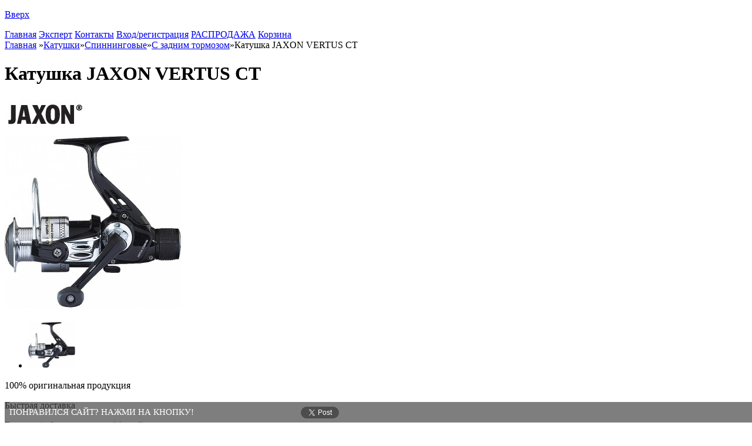

--- FILE ---
content_type: text/html; charset=utf-8
request_url: https://jaxon.com.ua/s-zadnim-tormozom/jaxon-vertus-ct-410/
body_size: 14686
content:
<!DOCTYPE html>
<html xmlns="http://www.w3.org/1999/xhtml" xml:lang="ru">
	<head>
	  		<title>Катушка JAXON VERTUS CT | Jaxon</title>
<meta name="robots" content="noyaca"/>
<meta name="robots" content="noodp"/>	  
		<meta name="description" content="Только у нас Вы сможете купить катушка JAXON VERTUS CT с доставкой." />
		<meta http-equiv="Content-Type" content="application/xhtml+xml; charset=utf-8" />
		<meta name="generator" content="PrestaShop" />
		<meta name="robots" content="index,follow" />		<link rel="icon" type="image/vnd.microsoft.icon" href="https://jaxon.com.ua/img/favicon.ico?1606336763" />
		<link rel="shortcut icon" type="image/x-icon" href="https://jaxon.com.ua/img/favicon.ico?1606336763" />
		<script type="text/javascript">
			var baseDir = 'https://jaxon.com.ua/';
			var static_token = '1addef93ba1d9f1223e9501e8a9289a5';
			var token = '6b56bc87af03129a28b8950e0ded8022';
			var priceDisplayPrecision = 0;
			var priceDisplayMethod = 0;
			var roundMode = 2;
		</script>
		<link href="/themes/jaxon/css/global.css?22" rel="stylesheet" type="text/css" media="all" />
		<link href="/themes/jaxon/css/product.css?22" rel="stylesheet" type="text/css" media="all" />
		<link href="/css/jquery.fancybox-1.3.4.css?22" rel="stylesheet" type="text/css" media="screen" />
		<link href="/themes/jaxon/css/modules/blockpaymentlogo/blockpaymentlogo.css?22" rel="stylesheet" type="text/css" media="all" />
		<link href="/themes/jaxon/css/modules/blockviewed/blockviewed.css?22" rel="stylesheet" type="text/css" media="all" />
		<link href="/themes/jaxon/css/modules/editorial/editorial.css?22" rel="stylesheet" type="text/css" media="all" />
		<link href="/themes/jaxon/css/modules/blockbestsellers/blockbestsellers.css?22" rel="stylesheet" type="text/css" media="all" />
		<link href="/themes/jaxon/css/modules/blockspecials/blockspecials.css?22" rel="stylesheet" type="text/css" media="all" />
		<link href="/themes/jaxon/css/modules/blocknewproducts/blocknewproducts.css?22" rel="stylesheet" type="text/css" media="all" />
		<link href="/css/jquery.autocomplete.css?22" rel="stylesheet" type="text/css" media="all" />
		<link href="/themes/jaxon/css/product_list.css?22" rel="stylesheet" type="text/css" media="all" />
		<link href="/themes/jaxon/css/modules/blocksearch/blocksearch.css?22" rel="stylesheet" type="text/css" media="all" />
		<link href="/modules/productlinksnc/css/productlinksnc.css?22" rel="stylesheet" type="text/css" media="all" />
		<link href="/modules/fastorder/css/fastorder.css?22" rel="stylesheet" type="text/css" media="all" />
		<link href="/themes/jaxon/css/modules/blockcategories/blockcategories.css?22" rel="stylesheet" type="text/css" media="all" />
		<link href="/themes/jaxon/css/modules/blockuserinfo/blockuserinfo.css?22" rel="stylesheet" type="text/css" media="all" />
		<link href="/themes/jaxon/css/modules/blockcart/blockcart.css?22" rel="stylesheet" type="text/css" media="all" />
		<link href="/modules/lofadvancecustom//tmpl/default/assets/style.css?22" rel="stylesheet" type="text/css" media="all" />
		<link href="/themes/jaxon/css/feedback.css?22" rel="stylesheet" type="text/css" media="all" />
			<script type="text/javascript" src="/js/jquery/jquery-1.4.4.min.js?201"></script>
		<script type="text/javascript" src="/js/jquery/jquery.easing.1.3.js?201"></script>
		<script type="text/javascript" src="/js/tools.js?201"></script>
		<script type="text/javascript" src="/js/jquery/jquery.fancybox-1.3.4.js?201"></script>
		<script type="text/javascript" src="/js/jquery/jquery.idTabs.modified.js?201"></script>
		<script type="text/javascript" src="/js/jquery/jquery.scrollTo-1.4.2-min.js?201"></script>
		<script type="text/javascript" src="/js/jquery/jquery.serialScroll-1.2.2-min.js?201"></script>
		<script type="text/javascript" src="/themes/jaxon/js/tools.js?201"></script>
		<script type="text/javascript" src="/themes/jaxon/js/product.js?201"></script>
		<script type="text/javascript" src="/js/jquery/jquery.autocomplete.js?201"></script>
		<script type="text/javascript" src="/modules/fastorder/js/fastorder.js?201"></script>
		<script type="text/javascript" src="/themes/jaxon/js/tools/treeManagement.js?201"></script>
		<script type="text/javascript" src="/modules/blockcart/ajax-cart.js?201"></script>
			<!-- MODULE PM_AdvancedTopMenu || Presta-Module.com -->
<link href="https://jaxon.com.ua/modules/pm_advancedtopmenu/css/pm_advancedtopmenu_base.css" rel="stylesheet" type="text/css" media="all" />
<link href="https://jaxon.com.ua/modules/pm_advancedtopmenu/css/pm_advancedtopmenu_global.css" rel="stylesheet" type="text/css" media="all" />
<link href="https://jaxon.com.ua/modules/pm_advancedtopmenu/css/pm_advancedtopmenu_advanced.css" rel="stylesheet" type="text/css" media="all" />
<link href="https://jaxon.com.ua/modules/pm_advancedtopmenu/css/pm_advancedtopmenu.css" rel="stylesheet" type="text/css" media="all" />
<!--[if lt IE 8]>
<script type="text/javascript" src="https://jaxon.com.ua/modules/pm_advancedtopmenu/js/pm_advancedtopmenuiefix.js"></script>
<![endif]-->
<script type="text/javascript" src="https://jaxon.com.ua/modules/pm_advancedtopmenu/js/pm_advancedtopmenu.js"></script>
<link rel="stylesheet" type="text/css" href="https://jaxon.com.ua/css/jquery.autocomplete.css" />
<script type="text/javascript" src="https://jaxon.com.ua/js/jquery/jquery.autocomplete.js"></script>
<!-- /MODULE PM_AdvancedTopMenu || Presta-Module.com --><script type="text/javascript">
var _gaq = _gaq || [];
_gaq.push(['_setAccount', 'UA-31795486-1']);
// Recommanded value by Google doc and has to before the trackPageView
_gaq.push(['_setSiteSpeedSampleRate', 5]);

_gaq.push(['_trackPageview', 'product']);

(function() {
	var ga = document.createElement('script'); ga.type = 'text/javascript'; ga.async = true;
	ga.src = ('https:' == document.location.protocol ? 'https://ssl' : 'http://www') + '.google-analytics.com/ga.js';
	var s = document.getElementsByTagName('script')[0]; s.parentNode.insertBefore(ga, s);
})(); 
</script>

	<script type="text/javascript" src="/js/jquery.floatingFixed.js"></script>



<meta property="fb:admins" content="100001476701505"/>
<script type="text/javascript">

  var _gaq = _gaq || [];
  _gaq.push(['_setAccount', 'UA-33620401-1']);
  _gaq.push(['_trackPageview']);

  (function() {
    var ga = document.createElement('script'); ga.type = 'text/javascript'; ga.async = true;
    ga.src = ('https:' == document.location.protocol ? 'https://ssl' : 'http://www') + '.google-analytics.com/ga.js';
    var s = document.getElementsByTagName('script')[0]; s.parentNode.insertBefore(ga, s);
  })();

</script>	
<script type="text/javascript">
    document.ondragstart = noselect; 
    document.onselectstart = noselect; 
    document.oncontextmenu = noselect; 
    function noselect() {return true;} 
</script>

<meta name='yandex-verification' content='6cac1cad16e55ffb' />

	</head>

	<body id="product">
	
<!-- BEGIN JIVOSITE CODE  -->
<style>
.jivo-btn{
border: solid 1px #000;
box-shadow: inset 0 1px 0 rgba(255,255,255,0.7), 0 1px 1px rgba(0,0,0,0.15);
-moz-box-shadow: inset 0 1px 0 rgba(255,255,255,0.7), 0 1px 1px rgba(0,0,0,0.15);
-webkit-box-shadow: inset 0 1px 0 rgba(255,255,255,0.7), 0 1px 1px rgba(0,0,0,0.15);
display: inline-block;
cursor: pointer;
padding: 0;
overflow: hidden;
text-overflow: ellipsis;
white-space: nowrap;
}
.jivo-btn:hover{
box-shadow: inset 0 1px 0 rgba(255,255,255,0.3), 0 1px 2px rgba(0,0,0,0.2), inset 0 0 20px 10px rgba(255,255,255,0.3);
-moz-box-shadow: inset 0 1px 0 rgba(255,255,255,0.3), 0 1px 2px rgba(0,0,0,0.2), inset 0 0 20px 10px rgba(255,255,255,0.3);
-webkit-box-shadow: inset 0 1px 0 rgba(255,255,255,0.3), 0 1px 2px rgba(0,0,0,0.2), inset 0 0 20px 10px rgba(255,255,255,0.3);
}
.jivo-btn.jivo-btn-light:hover{
box-shadow: inset 0 1px 0 rgba(255,255,255,0.3), 0 1px 2px rgba(0,0,0,0.3), inset 0 0 20px 10px rgba(255,255,255,0.1);
-moz-box-shadow: inset 0 1px 0 rgba(255,255,255,0.3), 0 1px 2px rgba(0,0,0,0.3), inset 0 0 20px 10px rgba(255,255,255,0.1);
-webkit-box-shadow: inset 0 1px 0 rgba(255,255,255,0.3), 0 1px 2px rgba(0,0,0,0.3), inset 0 0 20px 10px rgba(255,255,255,0.1);
}
.jivo-btn.jivo-btn-light{
box-shadow: inset 0 1px 0 rgba(255,255,255,0.3), 0 1px 1px rgba(0,0,0,0.3);
-moz-box-shadow: inset 0 1px 0 rgba(255,255,255,0.3), 0 1px 1px rgba(0,0,0,0.3);
-webkit-box-shadow: inset 0 1px 0 rgba(255,255,255,0.3), 0 1px 1px rgba(0,0,0,0.3);
}
.jivo-btn:active,.jivo-btn.jivo-btn-light:active{
box-shadow: 0 1px 0px rgba(255,255,255,0.4), inset 0 0 15px rgba(0,0,0,0.2);
-moz-box-shadow: 0 1px 0px rgba(255,255,255,0.4), inset 0 0 15px rgba(0,0,0,0.2);
-webkit-box-shadow: 0 1px 0px rgba(255,255,255,0.4), inset 0 0 15px rgba(0,0,0,0.2);
cursor: pointer;
}
.jivo-btn-gradient{
background-image: url(https://admin.jivosite.com/button/white_grad_light.png);
background-repeat: repeat-x;
}
.jivo-btn-light.jivo-btn-gradient{
background-image: url(https://admin.jivosite.com/button/white_grad.png);
}
.jivo-btn-icon{
width:17px;
height: 20px;
background-repeat: no-repeat;
display: inline-block;
vertical-align: middle;
margin-right: 7px;
margin-left: -5px;
}
.jivo-btn-dark{
color: #222;
}
</style>
<!--[if lte IE 7]>
<style type="text/css">
.jivo-btn, .jivo-btn-icon  {
display: inline;
}
</style>
<![endif]-->

<!--  END JIVOSITE CODE -->

		<p id="back-top" style="display: block;"> <a href="#top"><span>Вверх</span></a> </p>
	<div class="topmenu"><div>
			<a href="/">Главная</a>
			<a href="/feedback.php">Эксперт</a>
			<a href="/content/10-kontakti">Контакты</a>
			<!--<a href="/gallery.php">Фотогаллерея</a>-->
			<a href="/authentication">Вход/регистрация</a>
			<a href="/167-rasprodaja-do-30" class="rasprodaza">РАСПРОДАЖА</a>
			
			<a href="/cart">Корзина</a>
			</div>
			</div>
		
		<div id="page">
			
			<!-- Header -->
			
			<div id="columns">
            <!--<a href="https://jaxon.com.ua/167-rasprodaja-do-30"><img src="/img/BlackFr2021.jpg" style="    display: block;    padding: 0 0 0 6px;"></a>-->

			<div class="bg_center">
				<!-- Center -->
                
				<div id="center_column">
                
					

<script>var cm_style = "apple"; cm_bt = 0;</script>
<script type="text/javascript" src="/callme/js/callme.js"></script>

	<link rel="stylesheet" href="/css/jcountdown.css">
		<script src="/js/jquery.jcountdown.min.js"></script>		
<script type="text/javascript">
// <![CDATA[

// PrestaShop internal settings
var currencySign = 'грн';
var currencyRate = '1';
var currencyFormat = '2';
var currencyBlank = '1';
var taxRate = 0;
var jqZoomEnabled = false;

//JS Hook
var oosHookJsCodeFunctions = new Array();

// Parameters
var id_product = '410';
var productHasAttributes = true;
var quantitiesDisplayAllowed = false;
var quantityAvailable = 0;
var allowBuyWhenOutOfStock = false;
var availableNowValue = '';
var availableLaterValue = '';
var productPriceTaxExcluded = 0 - 0.000000;
var reduction_percent = 0;
var reduction_price = 0;
var specific_price = 0;
var specific_currency = false;
var group_reduction = '1';
var default_eco_tax = 0.000000;
var ecotaxTax_rate = 0;
var currentDate = '2026-01-30 12:25:36';
var maxQuantityToAllowDisplayOfLastQuantityMessage = 3;
var noTaxForThisProduct = true;
var displayPrice = 0;
var productReference = '';
var productAvailableForOrder = '1';
var productShowPrice = '1';
var productUnitPriceRatio = '0.000000';
var idDefaultImage = 3371;
var ipa_default = 2758;

// Customizable field
var img_ps_dir = 'https://jaxon.com.ua/img/';
var customizationFields = new Array();
		customizationFields[0] = new Array();
	customizationFields[0][0] = 'img0';
	customizationFields[0][1] = 0;

// Images
var img_prod_dir = 'https://jaxon.com.ua/img/p/';
var combinationImages = new Array();

			combinationImages[2759] = new Array();
					combinationImages[2759][0] = 3371;
					combinationImages[2758] = new Array();
					combinationImages[2758][0] = 3371;
					combinationImages[3168] = new Array();
					combinationImages[3168][0] = 3371;
			
combinationImages[0] = new Array();
			combinationImages[0][0] = 3371;
	
// Translations
var doesntExist = 'Данной модели товара нет, пожалуйста выберите другую модель';
var doesntExistNoMore = 'Этого товара нет на складе';
var doesntExistNoMoreBut = 'с указанными характеристиками, но есть с другими';
var uploading_in_progress = 'Пожалуйста подождите...';
var fieldRequired = 'Please fill in all required fields, then save the customization.';

	// Combinations
			addCombination(3168, new Array('0','0','0','0','0'), 0, 528, 0, 3371, 'KJ-CLR100', 0.00, 1);
			addCombination(2759, new Array('0','0','0','0','0'), 0, 544, 0, 3371, 'KJ-CLR200', 0.00, 1);
			addCombination(2758, new Array('0','0','0','0','0'), 0, 572, 0, 3371, 'KJ-CLR300', 0.00, 1);
		// Colors
				function scrollToAnchor(aid){
    var aTag = $("#"+ aid +"");
    $('html,body').animate({scrollTop: aTag.offset().top},'slow');
}
//]]>
</script>


<!-- Breadcrumb -->
<div class="breadcrumb" vocab="http://schema.org/" typeof="BreadcrumbList">
	<span property="itemListElement" typeof="ListItem"><a href="https://jaxon.com.ua/" title="вернуться на Главная"  property="item" typeof="WebPage"><span property="name">Главная</span></a></span>
	<span class="navigation-pipe">&raquo;</span><span property="itemListElement" typeof="ListItem"><a property="item" typeof="WebPage" href="https://jaxon.com.ua/3-katushki" title="Катушки">Катушки</a></span><span class="navigation-pipe">&raquo;</span><span property="itemListElement" typeof="ListItem"><a property="item" typeof="WebPage" href="https://jaxon.com.ua/31-spinningovyie" title="Спиннинговые">Спиннинговые</a></span><span class="navigation-pipe">&raquo;</span><span property="itemListElement" typeof="ListItem"><a property="item" typeof="WebPage" href="https://jaxon.com.ua/102-s-zadnim-tormozom" title="С задним тормозом"><span class="navigation_page" property="name">С задним тормозом</span></a></span><span class="navigation-pipe">&raquo;</span><span class="navigation_page">Катушка JAXON VERTUS CT</span>	
</div>
<!-- /Breadcrumb 			<textarea style="width:100%;height:200px;"></textarea> --><div id="primary_block" class="clearfix" itemscope itemtype="http://data-vocabulary.org/Product">
	
	<div id="header_title"><h1 itemprop="name">Катушка JAXON VERTUS CT</h1>		<img src="/img/m/83.jpg" id="manufact">
		</div>
	
	
	<meta  itemprop="description" content="Многофункциональные, современные катушки с металлической шпулей и регуляцией тормоза в нижней части корпуса. Добротный механизм, система с 5 подшипниками, с использованием опорного подшипника. Удобная быстроскладываемая рукоятка с возможностью перестановки на другую сторону катушки. Основная шпуля - алюминиевая, запасная графитовая шпуля в комплекте." />
<span  itemscope itemtype="http://data-vocabulary.org/Review-aggregate">
<meta itemprop="itemreviewed" content="Катушка JAXON VERTUS CT"/>
    <span itemprop="rating" itemscope itemtype="http://data-vocabulary.org/Rating"><meta itemprop="average" content="4"/><meta itemprop="best" content="5"/>
  </span>
  <meta itemprop="count" content="10"><meta itemprop="votes" content="30">
	</span>

	<!-- right infos-->
	<div id="pb-right-column">
		<!-- product img-->
		<div id="image-block">
					<a href="https://jaxon.com.ua/3371-thickbox/jaxon-vertus-ct.jpg"  class="thickbox shown" title="">
			<img itemprop="image" src="https://jaxon.com.ua/3371-large/jaxon-vertus-ct.jpg"
				 title="" alt=""  id="bigpic" width="300" height="300" />
			</a>
				</div>
		<!-- thumbnails -->
		<div id="views_block" class="hidden">
				<div id="thumbs_list">
			<ul id="thumbs_list_frame">
																													 										 										 															<li id="thumbnail_3371">
						<a href="https://jaxon.com.ua/3371-thickbox/jaxon-vertus-ct.jpg" rel="other-views" class="thickbox shown" >
							<img id="thumb_3371" src="https://jaxon.com.ua/3371-medium/jaxon-vertus-ct.jpg"  height="80" width="80" />
						</a>
					</li>
																	</ul>
		</div>
				</div>
						
		
		<script>if ($("#views_block ul li").length<2) $("#views_block").addClass("hidden");</script>
		<!-- usefull links-->
		<noindex><div class="textblock"><p>100% оригинальная продукция </p><p>Быстрая доставка</p><p>Возврат / обмен в течение 14 дней</p></div></noindex>
			

		
	</div>

	<!-- left infos-->
	<div id="pb-left-column">
	<!-- Out of stock hook -->
						<div class="oosp" >
			<div class="noavaibl">
			<p id="availability_status">
				<span id="availability_label">Наличие:</span>
				<span id="availability_value" class="warning_inline">
					Этого товара нет на складе				</span>
			</p>
			
			<!-- number of item in stock -->
						<p class="warning_inline" id="last_quantities" style="display: none;" >Внимание: последний на складе!</p>
			</div>

			<p id="oosHook">
				
<script type="text/javascript">

oosHookJsCodeFunctions.push('oosHookJsCodeMailAlert');

function clearText() {
	if ($('#oos_customer_email').val() == 'your@email.com')
		$('#oos_customer_email').val('');
}

function oosHookJsCodeMailAlert() {
	$.ajax({
		type: 'POST',
		url: 'https://jaxon.com.ua/modules/mailalerts/mailalerts-ajax_check.php',
		data: 'id_product=410&id_product_attribute='+$('#idCombination').val(),
		success: function (msg) {
			if (msg == '0') {
				$('#mailalert_link').show();
				$('#oos_customer_email').show();
			}
			else {
				$('#mailalert_link').hide();
				$('#oos_customer_email').hide();
			}
		}
	});
}

function  addNotification(id) {
  
	$.ajax({
		type: 'POST',
		url: 'https://jaxon.com.ua/modules/mailalerts/mailalerts-ajax_add.php',
		//data: 'id_product=410&id_product_attribute='+idcomb+'&customer_email='+$('#oos_customer_email').val()+'&name='+$('#cnameoos').val()+'&phone='+$('#cphoneoos').val()+'&txt='+encodeURI($('#ccmntoos').val()),
		data: {id_product:410,id_product_attribute:idcomb,customer_email:$("#fancybox-content").find('#oos_customer_email').val(),name:$("#fancybox-content").find('#cnameoos').val(),phone:$("#fancybox-content").find('#cphoneoos').val(),txt:$("#fancybox-content").find('#ccmntoos').val(),p:prodinfo},
		success: function (msg) {
			if (msg == '1') {
				$("#fancybox-content").find('#mailalert_link').hide();
				$("#fancybox-content").find('#oos_alert').fadeOut();
				$("#fancybox-content").find('#oos_customer_email_result').html("Запрос о наличии товара получен");
				$("#fancybox-content").find('#oos_customer_email_result').css('color', 'green').show();
			}
			else {
				$("#fancybox-content").find('#oos_customer_email_result').html(""+msg+"");
				$("#fancybox-content").find('#oos_customer_email_result').css('color', 'red').show();
			}
		}
	});
	return false;
}


$(document).ready(function() {
	$('#oos_customer_email').bind('keypress', function(e) {
		if(e.keyCode == 13)
		{
			addNotification();
			return false;
		}
	});
	$(".oos_alertlink").fancybox({  
    centerOnScroll: true,  
    onStart: function( links, index ){  
      var self = $(links[index]);  
      idcomb=$(links[index]).attr('rel');
	  prodinfo=$(self).parent().find('.desc').html();
	  $("#fancybox-wrap").addClass("ooswin");	
    },
	onClose:function(){$("#fancybox-wrap").removeClass("ooswin");}
  });
	
});


</script>

<div style="display:none;">
<div class="popform">
<div class="oosp" id="oosp">
<h6>Сообщите мне, когда товар будет доступен</h6>
<div id="oos_alert">

<span>Ваше имя</span>
<span><input class="cme_txt" type="text" maxlength="150" placeholder="Имя" id="cnameoos"></span>
<span>Телефон</span>
<span><input class="cme_txt" type="text" maxlength="150" value="+38-" id="cphoneoos"></span>

	<span>E-mail</span>
	<span><input type="text" class="cme_txt" id="oos_customer_email" name="customer_email" size="20" value="" class="mailalerts_oos_email" placeholder="Ваш e-mail" onclick="clearText();" /></span>&nbsp;&nbsp;

<span>Вопрос или комментарий</span>
<span><textarea class="cme_txt" id="ccmntoos" rows="5"></textarea></span>
<a href="#" onclick="return addNotification();" id="mailalert_link" class="cme_btn2">Отправить</a><br>
</div>
<span id="oos_customer_email_result" style="display:none;"></span>
</div>
</div>
</div>

<!-- END : MODULE MailAlerts -->

			</p>
			
			<!-- availability -->
			</div>
						
<script type="text/javascript">

oosHookJsCodeFunctions.push('oosHookJsCodeMailAlert');

function clearText() {
	if ($('#oos_customer_email').val() == 'your@email.com')
		$('#oos_customer_email').val('');
}

function oosHookJsCodeMailAlert() {
	$.ajax({
		type: 'POST',
		url: 'https://jaxon.com.ua/modules/mailalerts/mailalerts-ajax_check.php',
		data: 'id_product=410&id_product_attribute='+$('#idCombination').val(),
		success: function (msg) {
			if (msg == '0') {
				$('#mailalert_link').show();
				$('#oos_customer_email').show();
			}
			else {
				$('#mailalert_link').hide();
				$('#oos_customer_email').hide();
			}
		}
	});
}

function  addNotification(id) {
  
	$.ajax({
		type: 'POST',
		url: 'https://jaxon.com.ua/modules/mailalerts/mailalerts-ajax_add.php',
		//data: 'id_product=410&id_product_attribute='+idcomb+'&customer_email='+$('#oos_customer_email').val()+'&name='+$('#cnameoos').val()+'&phone='+$('#cphoneoos').val()+'&txt='+encodeURI($('#ccmntoos').val()),
		data: {id_product:410,id_product_attribute:idcomb,customer_email:$("#fancybox-content").find('#oos_customer_email').val(),name:$("#fancybox-content").find('#cnameoos').val(),phone:$("#fancybox-content").find('#cphoneoos').val(),txt:$("#fancybox-content").find('#ccmntoos').val(),p:prodinfo},
		success: function (msg) {
			if (msg == '1') {
				$("#fancybox-content").find('#mailalert_link').hide();
				$("#fancybox-content").find('#oos_alert').fadeOut();
				$("#fancybox-content").find('#oos_customer_email_result').html("Запрос о наличии товара получен");
				$("#fancybox-content").find('#oos_customer_email_result').css('color', 'green').show();
			}
			else {
				$("#fancybox-content").find('#oos_customer_email_result').html(""+msg+"");
				$("#fancybox-content").find('#oos_customer_email_result').css('color', 'red').show();
			}
		}
	});
	return false;
}


$(document).ready(function() {
	$('#oos_customer_email').bind('keypress', function(e) {
		if(e.keyCode == 13)
		{
			addNotification();
			return false;
		}
	});
	$(".oos_alertlink").fancybox({  
    centerOnScroll: true,  
    onStart: function( links, index ){  
      var self = $(links[index]);  
      idcomb=$(links[index]).attr('rel');
	  prodinfo=$(self).parent().find('.desc').html();
	  $("#fancybox-wrap").addClass("ooswin");	
    },
	onClose:function(){$("#fancybox-wrap").removeClass("ooswin");}
  });
	
});


</script>

<div style="display:none;">
<div class="popform">
<div class="oosp" id="oosp">
<h6>Сообщите мне, когда товар будет доступен</h6>
<div id="oos_alert">

<span>Ваше имя</span>
<span><input class="cme_txt" type="text" maxlength="150" placeholder="Имя" id="cnameoos"></span>
<span>Телефон</span>
<span><input class="cme_txt" type="text" maxlength="150" value="+38-" id="cphoneoos"></span>

	<span>E-mail</span>
	<span><input type="text" class="cme_txt" id="oos_customer_email" name="customer_email" size="20" value="" class="mailalerts_oos_email" placeholder="Ваш e-mail" onclick="clearText();" /></span>&nbsp;&nbsp;

<span>Вопрос или комментарий</span>
<span><textarea class="cme_txt" id="ccmntoos" rows="5"></textarea></span>
<a href="#" onclick="return addNotification();" id="mailalert_link" class="cme_btn2">Отправить</a><br>
</div>
<span id="oos_customer_email_result" style="display:none;"></span>
</div>
</div>
</div>

<!-- END : MODULE MailAlerts -->

		<div class="left-info">
			<div class="callmetext callme_viewform">Заказать обратный<br>звонок</div>
		</div>
		<div class="right-info">
			
				<!-- product's features -->
				<ul class="features">
				<li><span>Производитель:</span> Jaxon, Польша</li>
								</ul>
			
			
		</div>		
		<div class="clear"></div>
					
		<div id="short_description_block">
			<h2>Описание</h2>
			<p>Многофункциональные, современные <a href="http://jaxon.com.ua/3-katushki">катушки</a> с металлической шпулей и регуляцией тормоза в нижней части корпуса. Добротный механизм, система с 5 подшипниками, с использованием опорного подшипника. Удобная быстроскладываемая рукоятка с возможностью перестановки на другую сторону катушки. Основная шпуля - алюминиевая, запасная графитовая шпуля в комплекте.</p>
			
					</div>
					<!-- attributes -->
			<div id="attributes">
			<h2>Модели</h2>
						
			<div class="prod">
								<a href="https://jaxon.com.ua/3371-thickbox/jaxon-vertus-ct.jpg"  class="thickbox shown" title=""><img src="https://jaxon.com.ua/3371-home/jaxon-vertus-ct.jpg"></a>
				<div class="desc">
				<p>Артикул: KJ-CLR100</p>
								<p>Размер: <span>100</span></p>
								<p>Вес: <span>250g</span></p>
								<p>Подшипники: <span>5-OWC</span></p>
								<p>Передат.число: <span>5.2-1</span></p>
								<p>Вместимость шпули: <span>0.20-175</span></p>
								</div>
				<div class="price">
												528 грн</div>
								<span class="notavaible">Ожидается</span>
				<a href="#oosp" class="oos_alertlink" rel="3168">Сообщить о наличии</a>
								<div class="clear"></div>
			</div>
			
						
			<div class="prod">
								<a href="https://jaxon.com.ua/3371-thickbox/jaxon-vertus-ct.jpg"  class="thickbox shown" title=""><img src="https://jaxon.com.ua/3371-home/jaxon-vertus-ct.jpg"></a>
				<div class="desc">
				<p>Артикул: KJ-CLR200</p>
								<p>Подшипники: <span>5-OWC</span></p>
								<p>Размер: <span>200</span></p>
								<p>Передат.число: <span>5.2-1</span></p>
								<p>Вместимость шпули: <span>0.22-180</span></p>
								<p>Вес: <span>265g</span></p>
								</div>
				<div class="price">
												544 грн</div>
								<span class="notavaible">Ожидается</span>
				<a href="#oosp" class="oos_alertlink" rel="2759">Сообщить о наличии</a>
								<div class="clear"></div>
			</div>
			
						
			<div class="prod">
								<a href="https://jaxon.com.ua/3371-thickbox/jaxon-vertus-ct.jpg"  class="thickbox shown" title=""><img src="https://jaxon.com.ua/3371-home/jaxon-vertus-ct.jpg"></a>
				<div class="desc">
				<p>Артикул: KJ-CLR300</p>
								<p>Подшипники: <span>5-OWC</span></p>
								<p>Размер: <span>300</span></p>
								<p>Вместимость шпули: <span>0.25-240</span></p>
								<p>Вес: <span>305g</span></p>
								<p>Передат.число: <span>5.2-1</span></p>
								</div>
				<div class="price">
												572 грн</div>
								<span class="notavaible">Ожидается</span>
				<a href="#oosp" class="oos_alertlink" rel="2758">Сообщить о наличии</a>
								<div class="clear"></div>
			</div>
			
						</div>
							
	</div>
</div>


    <div id="tprev_link">&laquo; Предыдущий товар</div> <div id="tnext_link" >Следующий товар &raquo;</div>    <p id="nextprev_links"><a href="https://jaxon.com.ua/s-zadnim-tormozom/jaxon-spin-express-rd-409/" id="prev_link" title="Катушка JAXON SPIN EXPRESS RD">&laquo; Катушка JAXON SPIN EXPRESS RD</a> <a href="https://jaxon.com.ua/s-zadnim-tormozom/katushka-shimano-aspire-1500-ra-7398/" id="next_link" title="Катушка Shimano Aspire 1500 RA">Катушка Shimano Aspire 1500 RA &raquo;</a></p>
		
<!-- description and features -->
<div id="more_info_block" class="clear">
	<ul id="more_info_tabs" class="idTabs idTabsShort">
		
								
		<li><a id="more_delivery" href="#idTab14">Доставка/Оплата</a></li>
			</ul>
	<div id="more_info_sheets" class="sheets align_justify">
	

			<div id="idTab15" class="rte">
		
		
	</div>
	
			
    
	
	<div id="idTab14"> <!-- доставка -->
	<noindex>
	
<p>Отправляем посылки в день заказа (оформленные до 15:00), за исключением индивидуально оговоренных случаев. </p>
<p>Доставим:<br>
- Новой почтой<br>
- Джастином (Justin)<br>
	- Мист Экспрессом (Meest)</p>

	<p>Оплата на карту Приват-банка, карту Монобанка, или при получении посылки на отделении почты.</p>
</noindex>
	</div>
	

		
	</div>
</div>

<!-- Customizable products -->

<div id="dop_products">

<div class="clear"></div>
<div class="clear"></div>
<div class="block ">
<h5 class="title">Обратите внимание</h5>
<div class="clear"></div>
<div class="block_content">
			
	<!-- Products list -->
	<ul id="product_list" >
			<li class="ajax_block_product first_item item clearfix">
			<div class="prod_item">
			<div class="box">
			<div class="center_block">
			  				<img src="https://jaxon.com.ua/img/m/83.jpg" alt=""  />
			  	
		
			</div>																				 
			
							
							<div class="right_block">
				
				
				<a href="https://jaxon.com.ua/s-zadnim-tormozom/katushka-jaxon-piano-vm-7878/" class="product_img_link" title="Катушка Jaxon Piano VM" rel="nofollow"><img src="https://jaxon.com.ua/9123-home/katushka-jaxon-piano-vm.jpg" alt=""  width="217" /></a>
				<p class="ph3"><a href="https://jaxon.com.ua/s-zadnim-tormozom/katushka-jaxon-piano-vm-7878/" title="Катушка Jaxon Piano VM">Катушка Jaxon Piano VM</a>
								 
			<div class="availability_statut">
				<span class="availability_value_yes">
					В наличии
				</span>
			</div>
							<div style="width: 129px;float:left;text-align:left;color:#382602;font-size:16px;clear:both">
					Цена: <span class="price" style="display: inline;">506 грн</span><br />				</div>
				
							
				
															<a class="view" href="https://jaxon.com.ua/s-zadnim-tormozom/katushka-jaxon-piano-vm-7878/" rel="nofollow">Подробнее</a>
													
				
							</div>
			
			</div>
			</div>
		</li>
			<li class="ajax_block_product  alternate_item clearfix">
			<div class="prod_item">
			<div class="box">
			<div class="center_block">
			  				<img src="https://jaxon.com.ua/img/m/83.jpg" alt=""  />
			  	
		
			</div>																				 
			
				<div class="prodcond prodnew"><span class="img"></span></div>			
							<div class="right_block">
				
				
				<a href="https://jaxon.com.ua/s-zadnim-tormozom/katushka-jaxon-rondon-xl-9263/" class="product_img_link" title="Катушка Jaxon Rondon XL" rel="nofollow"><img src="https://jaxon.com.ua/15135-home/katushka-jaxon-rondon-xl.jpg" alt=""  width="217" /></a>
				<p class="ph3"><a href="https://jaxon.com.ua/s-zadnim-tormozom/katushka-jaxon-rondon-xl-9263/" title="Катушка Jaxon Rondon XL">Катушка Jaxon Rondon XL</a>
								 
			<div class="availability_statut">
				<span class="availability_value_yes">
					В наличии
				</span>
			</div>
							<div style="width: 129px;float:left;text-align:left;color:#382602;font-size:16px;clear:both">
					Цена: <span class="price" style="display: inline;">1 220 грн</span><br />				</div>
				
							
				
															<a class="view" href="https://jaxon.com.ua/s-zadnim-tormozom/katushka-jaxon-rondon-xl-9263/" rel="nofollow">Подробнее</a>
													
				
							</div>
			
			</div>
			</div>
		</li>
			<li class="ajax_block_product  item clearfix">
			<div class="prod_item">
			<div class="box">
			<div class="center_block">
			  				<img src="https://jaxon.com.ua/img/m/83.jpg" alt=""  />
			  	
		
			</div>																				 
			
				<div class="prodcond prodnew"><span class="img"></span></div>			
							<div class="right_block">
				
				
				<a href="https://jaxon.com.ua/s-zadnim-tormozom/katushka-jaxon-tramp-ts-9721/" class="product_img_link" title="Катушка Jaxon Tramp TS" rel="nofollow"><img src="https://jaxon.com.ua/16755-home/katushka-jaxon-tramp-ts.jpg" alt=""  width="217" /></a>
				<p class="ph3"><a href="https://jaxon.com.ua/s-zadnim-tormozom/katushka-jaxon-tramp-ts-9721/" title="Катушка Jaxon Tramp TS">Катушка Jaxon Tramp TS</a>
								 
			<div class="availability_statut">
				<span class="availability_value_yes">
					В наличии
				</span>
			</div>
							<div style="width: 129px;float:left;text-align:left;color:#382602;font-size:16px;clear:both">
					Цена: <span class="price" style="display: inline;">411 грн</span><br />				</div>
				
							
				
															<a class="view" href="https://jaxon.com.ua/s-zadnim-tormozom/katushka-jaxon-tramp-ts-9721/" rel="nofollow">Подробнее</a>
													
				
							</div>
			
			</div>
			</div>
		</li>
			<li class="ajax_block_product last_item alternate_item clearfix">
			<div class="prod_item">
			<div class="box">
			<div class="center_block">
			  				<img src="https://jaxon.com.ua/img/m/83.jpg" alt=""  />
			  	
		
			</div>																				 
			
							
							<div class="right_block">
				
				
				<a href="https://jaxon.com.ua/s-zadnim-tormozom/katushka-jaxon-rondon-xt-9264/" class="product_img_link" title="Катушка Jaxon Rondon XT" rel="nofollow"><img src="https://jaxon.com.ua/14506-home/katushka-jaxon-rondon-xt.jpg" alt=""  width="217" /></a>
				<p class="ph3"><a href="https://jaxon.com.ua/s-zadnim-tormozom/katushka-jaxon-rondon-xt-9264/" title="Катушка Jaxon Rondon XT">Катушка Jaxon Rondon XT</a>
								 
			<div class="availability_statut">
				<span class="availability_value_yes">
					В наличии
				</span>
			</div>
							<div style="width: 129px;float:left;text-align:left;color:#382602;font-size:16px;clear:both">
					Цена: <span class="price" style="display: inline;">822 грн</span><br />				</div>
				
							
				
															<a class="view" href="https://jaxon.com.ua/s-zadnim-tormozom/katushka-jaxon-rondon-xt-9264/" rel="nofollow">Подробнее</a>
													
				
							</div>
			
			</div>
			</div>
		</li>
		</ul>
	<!-- /Products list -->
			
			
</div>			
</div>			
</div>
	

<script>
$(".various").fancybox({
		'transitionIn'	: 'none',
		'transitionOut'	: 'none'
	});
$("#infob").fancybox();	
</script>

						
				</div>
			<!-- Right -->
				
			<div class="counters"></div>

</div>			
			</div>

<!-- Footer -->
			<div id="header">
				<a id="header_logo" href="https://jaxon.com.ua/" ></a>
				<div class="fish"></div>
				<div id="header_right">
					<!-- MODULE Block contacts -->
<div id="blockcontacts" >
	<a href="tel:+38 098 198-49-40"><span class="phone">+38 098 198-49-40</span></a>
	<a href="tel:+38 099 261-30-08"><span class="phone">+38 099 261-30-08</span></a>
	<span class="rabota">ПН-ПТ, 9.00 - 18.00</span>
	<span class="mail">e-mail:<a href="mailto:jaxon.fishing@gmail.com">jaxon.fishing@gmail.com</a></span>
</div>
<!-- /MODULE contacts-->


<!-- Block search module -->
<div id="search_block_left" class="search">
	<form method="get" action="https://jaxon.com.ua/search" id="searchbox">
		<p class="block_content">
			<input type="hidden" name="orderby" value="quantity" />
			<input type="hidden" name="orderway" value="asc" />
			<input class="search_query" type="text" id="search_query_block" name="search_query" value="" placeholder="Поиск" />
			
		</p>
	</form>
</div>

	<script type="text/javascript">
	// <![CDATA[
	
		$('document').ready( function() {
			$("#search_query_block")
				.autocomplete(
					'https://jaxon.com.ua/search', {
						minChars: 3,
						max: 10,
						width: 500,
						selectFirst: false,
						scroll: false,
						dataType: "json",
						formatItem: function(data, i, max, value, term) {
							return value;
						},
						parse: function(data) {
							var mytab = new Array();
							for (var i = 0; i < data.length; i++)
								mytab[mytab.length] = { data: data[i], value: data[i].cname + ' > ' + data[i].pname };
							return mytab;
						},
						extraParams: {
							ajaxSearch: 1,
							id_lang: 6
						}
					}
				)
				.result(function(event, data, formatted) {
					$('#search_query_block').val(data.pname);
					document.location.href = data.product_link;
				})
		});
	
	// ]]>
	</script>
<!-- /Block search module -->
<!-- MODULE PM_AdvancedTopMenu || Presta-Module.com -->
</div>
<div class="clear"></div>
<div id="adtm_menu">
<div id="adtm_menu_inner">
<ul id="menu">
<li class="li-niveau1 advtm_menu_9  sub first"><a href="https://jaxon.com.ua/2-udilischa"  class=" a-niveau1"><span class="advtm_menu_span advtm_menu_span_9">Удилища, катушки</span><!--[if gte IE 7]><!--></a><!--<![endif]-->
<!--[if lte IE 6]><table><tr><td><![endif]-->
	<div class="adtm_sub">
		
				<table class="columnWrapTable"><tr>
									<td class="adtm_column_wrap_td advtm_column_wrap_td_19">
				<div class="adtm_column_wrap advtm_column_wrap_19">
								<div class="adtm_column_wrap_sizer">&nbsp;</div>
				<div class="colbg">
																											<div class="adtm_column adtm_column_68">
						<div class="menuh5"><a href="https://jaxon.com.ua/15-bolonskie"  class="">Болонские</a></div>																		</div>
											
																											<div class="adtm_column adtm_column_70">
						<div class="menuh5"><a href="https://jaxon.com.ua/17-matchevyie"  class="">Матчевые</a></div>																		</div>
											
																											<div class="adtm_column adtm_column_71">
						<div class="menuh5"><a href="https://jaxon.com.ua/18-mahovyie"  class="">Маховые</a></div>																		</div>
											
																											<div class="adtm_column adtm_column_72">
						<div class="menuh5"><a href="https://jaxon.com.ua/19-morskie"  class="">Морские</a></div>																		</div>
											
																											<div class="adtm_column adtm_column_75">
						<div class="menuh5"><a href="https://jaxon.com.ua/22-nahlyistovyie"  class="">Нахлыстовые</a></div>																		</div>
											
																											<div class="adtm_column adtm_column_76">
						<div class="menuh5"><a href="https://jaxon.com.ua/23-fidernyie"  class="">Фидерные</a></div>																		</div>
											
																											<div class="adtm_column adtm_column_77">
						<div class="menuh5"><a href="https://jaxon.com.ua/24-pikernyie"  class="">Пикерные</a></div>																		</div>
											
																											<div class="adtm_column adtm_column_137">
						<div class="menuh5"><a href="https://jaxon.com.ua/161-somovye"  class="">Сомовые</a></div>																		</div>
											
												</div>
				</div>
				</td>
												<td class="adtm_column_wrap_td advtm_column_wrap_td_20">
				<div class="adtm_column_wrap advtm_column_wrap_20">
								<div class="adtm_column_wrap_sizer">&nbsp;</div>
				<div class="colbg">
																											<div class="adtm_column adtm_column_69">
						<div class="menuh5"><a href="https://jaxon.com.ua/16-karpovyie"  class="">Карповые </a></div>																			<ul class="adtm_elements adtm_elements_69">
																								<li><a href="https://jaxon.com.ua/92-2h-sektsionnyie"  class="">2х секционные</a></li>
																																<li><a href="https://jaxon.com.ua/93-3h-sektsionnyie"  class="">3х секционные</a></li>
																																<li><a href="https://jaxon.com.ua/94-teleskopicheskie"  class="">Телескопические</a></li>
																						</ul>
												</div>
											
												</div>
				</div>
				</td>
												<td class="adtm_column_wrap_td advtm_column_wrap_td_21">
				<div class="adtm_column_wrap advtm_column_wrap_21">
								<div class="adtm_column_wrap_sizer">&nbsp;</div>
				<div class="colbg">
																											<div class="adtm_column adtm_column_73">
						<div class="menuh5"><a href="https://jaxon.com.ua/20-spinningi"  class="">Спиннинги</a></div>																			<ul class="adtm_elements adtm_elements_73">
																								<li><a href="https://jaxon.com.ua/95-trollingovyie"  class="">Троллинговые</a></li>
																																<li><a href="https://jaxon.com.ua/96-s-vkleyannyimi-vershinkami"  class="">С вклеенными вершинками</a></li>
																																<li><a href="https://jaxon.com.ua/97-teleskopicheskie"  class="">Телескопические</a></li>
																																<li><a href="https://jaxon.com.ua/98-spinningi"  class="">Спиннинги</a></li>
																						</ul>
												</div>
											
												</div>
				</div>
				</td>
												<td class="adtm_column_wrap_td advtm_column_wrap_td_46">
				<div class="adtm_column_wrap advtm_column_wrap_46">
								<div class="adtm_column_wrap_sizer">&nbsp;</div>
				<div class="colbg">
																											<div class="adtm_column adtm_column_134">
						<div class="menuh5"><a href="https://jaxon.com.ua/3-katushki"  class="">Катушки</a></div>																			<ul class="adtm_elements adtm_elements_134">
																								<li><a href="https://jaxon.com.ua/25-karpovyie-"  class="">Карповые </a></li>
																																<li><a href="https://jaxon.com.ua/26-multiplikatornyie"  class="">Мультипликаторные</a></li>
																																<li><a href="https://jaxon.com.ua/27-nahlyistovyie"  class="">Нахлыстовые</a></li>
																																<li><a href="https://jaxon.com.ua/28-matchevyie"  class="">Матчевые</a></li>
																																<li><a href="https://jaxon.com.ua/29-serfovyie"  class="">Серфовые</a></li>
																																<li><a href="https://jaxon.com.ua/30-bolonskie"  class="">Болонские</a></li>
																																<li><a href="https://jaxon.com.ua/31-spinningovyie"  class="">Спиннинговые</a></li>
																						</ul>
												</div>
											
												</div>
				</div>
				</td>
							</tr></table>
			</div>
<!--[if lte IE 6]></td></tr></table></a><![endif]-->
</li>
<li class="li-niveau1 advtm_menu_17  sub "><a href="https://jaxon.com.ua/13-aksessuaryi"  class=" a-niveau1"><span class="advtm_menu_span advtm_menu_span_17">Аксессуары</span><!--[if gte IE 7]><!--></a><!--<![endif]-->
<!--[if lte IE 6]><table><tr><td><![endif]-->
	<div class="adtm_sub">
		
				<table class="columnWrapTable"><tr>
									<td class="adtm_column_wrap_td advtm_column_wrap_td_43">
				<div class="adtm_column_wrap advtm_column_wrap_43">
								<div class="adtm_column_wrap_sizer">&nbsp;</div>
				<div class="colbg">
																											<div class="adtm_column adtm_column_119">
						<div class="menuh5"><a href="https://jaxon.com.ua/77-vesyi"  class="">Весы</a></div>																		</div>
											
																											<div class="adtm_column adtm_column_121">
						<div class="menuh5"><a href="https://jaxon.com.ua/79-instrumentyi"  class="">Инструменты</a></div>																		</div>
											
																											<div class="adtm_column adtm_column_122">
						<div class="menuh5"><a href="https://jaxon.com.ua/80-noji-"  class="">Ножи </a></div>																		</div>
											
																											<div class="adtm_column adtm_column_123">
						<div class="menuh5"><a href="https://jaxon.com.ua/81-fonari"  class="">Фонари</a></div>																		</div>
											
																											<div class="adtm_column adtm_column_124">
						<div class="menuh5"><a href="https://jaxon.com.ua/82-neobhodimyie-melochi"  class="">Необходимые мелочи</a></div>																		</div>
											
																											<div class="adtm_column adtm_column_125">
						<div class="menuh5"><a href="https://jaxon.com.ua/83-podsaki-"  class="">Подсаки </a></div>																		</div>
											
																											<div class="adtm_column adtm_column_126">
						<div class="menuh5"><a href="https://jaxon.com.ua/84-sadki"  class="">Садки</a></div>																		</div>
											
																											<div class="adtm_column adtm_column_127">
						<div class="menuh5"><a href="https://jaxon.com.ua/85-eholotyi"  class="">Эхолоты</a></div>																		</div>
											
												</div>
				</div>
				</td>
												<td class="adtm_column_wrap_td advtm_column_wrap_td_44">
				<div class="adtm_column_wrap advtm_column_wrap_44">
								<div class="adtm_column_wrap_sizer">&nbsp;</div>
				<div class="colbg">
																											<div class="adtm_column adtm_column_120">
						<div class="menuh5"><a href="https://jaxon.com.ua/78-stoyki"  class="">Стойки</a></div>																			<ul class="adtm_elements adtm_elements_120">
																								<li><a href="https://jaxon.com.ua/148-stoyki"  class="">Стойки</a></li>
																																<li><a href="https://jaxon.com.ua/149-nasadki-i-derjateli"  class="">Насадки и держатели</a></li>
																						</ul>
												</div>
											
												</div>
				</div>
				</td>
												<td class="adtm_column_wrap_td advtm_column_wrap_td_48">
				<div class="adtm_column_wrap advtm_column_wrap_48">
								<div class="adtm_column_wrap_sizer">&nbsp;</div>
				<div class="colbg">
																											<div class="adtm_column adtm_column_136">
						<div class="menuh5"><a href="https://jaxon.com.ua/10-yaschiki-i-tubusyi"  class="">Ящики и тубусы</a></div>																			<ul class="adtm_elements adtm_elements_136">
																								<li><a href="https://jaxon.com.ua/63-yaschiki"  class="">Ящики</a></li>
																																<li><a href="https://jaxon.com.ua/64-korobki"  class="">Коробки</a></li>
																																<li><a href="https://jaxon.com.ua/65-tubusyi"  class="">Тубусы</a></li>
																																<li><a href="https://jaxon.com.ua/66-kannyi"  class="">Канны</a></li>
																						</ul>
												</div>
											
												</div>
				</div>
				</td>
							</tr></table>
			</div>
<!--[if lte IE 6]></td></tr></table></a><![endif]-->
</li>
<li class="li-niveau1 advtm_menu_16  sub "><a href="https://jaxon.com.ua/12-primanki"  class=" a-niveau1"><span class="advtm_menu_span advtm_menu_span_16">Приманки</span><!--[if gte IE 7]><!--></a><!--<![endif]-->
<!--[if lte IE 6]><table><tr><td><![endif]-->
	<div class="adtm_sub">
		
				<table class="columnWrapTable"><tr>
									<td class="adtm_column_wrap_td advtm_column_wrap_td_40">
				<div class="adtm_column_wrap advtm_column_wrap_40">
								<div class="adtm_column_wrap_sizer">&nbsp;</div>
				<div class="colbg">
																											<div class="adtm_column adtm_column_116">
						<div class="menuh5"><a href="https://jaxon.com.ua/74-vobleryi"  class="">Воблеры</a></div>																		</div>
											
												</div>
				</div>
				</td>
												<td class="adtm_column_wrap_td advtm_column_wrap_td_41">
				<div class="adtm_column_wrap advtm_column_wrap_41">
								<div class="adtm_column_wrap_sizer">&nbsp;</div>
				<div class="colbg">
																											<div class="adtm_column adtm_column_117">
						<div class="menuh5"><a href="https://jaxon.com.ua/75-blesnyi"  class="">Блесны</a></div>																			<ul class="adtm_elements adtm_elements_117">
																								<li><a href="https://jaxon.com.ua/143-vraschayuschiesya"  class="">Вращающиеся</a></li>
																																<li><a href="https://jaxon.com.ua/144-koleblyuschiesya"  class="">Колеблющиеся</a></li>
																																<li><a href="https://jaxon.com.ua/145-spinerbeytyi"  class="">Спинербейты</a></li>
																						</ul>
												</div>
											
												</div>
				</div>
				</td>
												<td class="adtm_column_wrap_td advtm_column_wrap_td_42">
				<div class="adtm_column_wrap advtm_column_wrap_42">
								<div class="adtm_column_wrap_sizer">&nbsp;</div>
				<div class="colbg">
																											<div class="adtm_column adtm_column_118">
						<div class="menuh5"><a href="https://jaxon.com.ua/76-myagkie-primanki"  class="">Мягкие приманки</a></div>																			<ul class="adtm_elements adtm_elements_118">
																								<li><a href="https://jaxon.com.ua/146-silikonovyie"  class="">Силиконовые</a></li>
																																<li><a href="https://jaxon.com.ua/147-syedobnyie"  class="">Съедобные</a></li>
																						</ul>
												</div>
											
												</div>
				</div>
				</td>
							</tr></table>
			</div>
<!--[if lte IE 6]></td></tr></table></a><![endif]-->
</li>
<li class="li-niveau1 advtm_menu_15  sub "><a href="https://jaxon.com.ua/11-ekiperovka"  class=" a-niveau1"><span class="advtm_menu_span advtm_menu_span_15">Экипировка</span><!--[if gte IE 7]><!--></a><!--<![endif]-->
<!--[if lte IE 6]><table><tr><td><![endif]-->
	<div class="adtm_sub">
		
				<table class="columnWrapTable"><tr>
									<td class="adtm_column_wrap_td advtm_column_wrap_td_38">
				<div class="adtm_column_wrap advtm_column_wrap_38">
								<div class="adtm_column_wrap_sizer">&nbsp;</div>
				<div class="colbg">
																											<div class="adtm_column adtm_column_109">
						<div class="menuh5"><a href="https://jaxon.com.ua/67-golovnyie-uboryi"  class="">Головные уборы</a></div>																		</div>
											
																											<div class="adtm_column adtm_column_111">
						<div class="menuh5"><a href="https://jaxon.com.ua/69-obuv"  class="">Обувь</a></div>																		</div>
											
																											<div class="adtm_column adtm_column_112">
						<div class="menuh5"><a href="https://jaxon.com.ua/70-perchatki"  class="">Перчатки</a></div>																		</div>
											
																											<div class="adtm_column adtm_column_114">
						<div class="menuh5"><a href="https://jaxon.com.ua/72-ochki"  class="">Очки</a></div>																		</div>
											
																											<div class="adtm_column adtm_column_115">
						<div class="menuh5"><a href="https://jaxon.com.ua/73-zabrodnyie-kombinezonyi"  class="">Забродные комбинезоны</a></div>																		</div>
											
												</div>
				</div>
				</td>
												<td class="adtm_column_wrap_td advtm_column_wrap_td_39">
				<div class="adtm_column_wrap advtm_column_wrap_39">
								<div class="adtm_column_wrap_sizer">&nbsp;</div>
				<div class="colbg">
																											<div class="adtm_column adtm_column_110">
						<div class="menuh5"><a href="https://jaxon.com.ua/68-odejda-"  class="">Одежда </a></div>																			<ul class="adtm_elements adtm_elements_110">
																								<li><a href="https://jaxon.com.ua/138-plaschi-ot-dojdya"  class="">Плащи от дождя</a></li>
																																<li><a href="https://jaxon.com.ua/139-teplyie-kostyumyi"  class="">Теплые костюмы</a></li>
																																<li><a href="https://jaxon.com.ua/140-razgruzochnyie-jiletyi"  class="">Разгрузочные жилеты</a></li>
																																<li><a href="https://jaxon.com.ua/141-termobele"  class="">Термобелье</a></li>
																																<li><a href="https://jaxon.com.ua/142-legkaya-odejda"  class="">Легкая одежда</a></li>
																						</ul>
												</div>
											
												</div>
				</div>
				</td>
							</tr></table>
			</div>
<!--[if lte IE 6]></td></tr></table></a><![endif]-->
</li>
<li class="li-niveau1 advtm_menu_14  sub "><a href="https://jaxon.com.ua/9-sumki-i-chehlyi"  class=" a-niveau1"><span class="advtm_menu_span advtm_menu_span_14">Сумки и чехлы</span><!--[if gte IE 7]><!--></a><!--<![endif]-->
<!--[if lte IE 6]><table><tr><td><![endif]-->
	<div class="adtm_sub">
		
				<table class="columnWrapTable"><tr>
									<td class="adtm_column_wrap_td advtm_column_wrap_td_37">
				<div class="adtm_column_wrap advtm_column_wrap_37">
								<div class="adtm_column_wrap_sizer">&nbsp;</div>
				<div class="colbg">
																											<div class="adtm_column adtm_column_105">
						<div class="menuh5"><a href="https://jaxon.com.ua/59-ryukzaki"  class="">Рюкзаки</a></div>																		</div>
											
																											<div class="adtm_column adtm_column_106">
						<div class="menuh5"><a href="https://jaxon.com.ua/60-sumki"  class="">Сумки</a></div>																		</div>
											
																											<div class="adtm_column adtm_column_107">
						<div class="menuh5"><a href="https://jaxon.com.ua/61-chehlyi"  class="">Чехлы</a></div>																		</div>
											
																											<div class="adtm_column adtm_column_108">
						<div class="menuh5"><a href="https://jaxon.com.ua/62-myagkie-vedra"  class="">Мягкие ведра</a></div>																		</div>
											
												</div>
				</div>
				</td>
							</tr></table>
			</div>
<!--[if lte IE 6]></td></tr></table></a><![endif]-->
</li>
<li class="li-niveau1 advtm_menu_13  sub "><a href="https://jaxon.com.ua/8-pitanie"  class=" a-niveau1"><span class="advtm_menu_span advtm_menu_span_13">Питание</span><!--[if gte IE 7]><!--></a><!--<![endif]-->
<!--[if lte IE 6]><table><tr><td><![endif]-->
	<div class="adtm_sub">
		
				<table class="columnWrapTable"><tr>
									<td class="adtm_column_wrap_td advtm_column_wrap_td_33">
				<div class="adtm_column_wrap advtm_column_wrap_33">
								<div class="adtm_column_wrap_sizer">&nbsp;</div>
				<div class="colbg">
																											<div class="adtm_column adtm_column_100">
						<div class="menuh5"><span class="notlink"></span></div>																			<ul class="adtm_elements adtm_elements_100">
																								<li><a href="https://jaxon.com.ua/131-aktivatoryi"  class="">Активаторы</a></li>
																																<li><a href="https://jaxon.com.ua/132-busteryi"  class="">Бустеры</a></li>
																																<li><a href="https://jaxon.com.ua/133-dipyi"  class="">Дипы</a></li>
																						</ul>
												</div>
											
												</div>
				</div>
				</td>
												<td class="adtm_column_wrap_td advtm_column_wrap_td_34">
				<div class="adtm_column_wrap advtm_column_wrap_34">
								<div class="adtm_column_wrap_sizer">&nbsp;</div>
				<div class="colbg">
																											<div class="adtm_column adtm_column_101">
						<div class="menuh5"><span class="notlink"></span></div>																			<ul class="adtm_elements adtm_elements_101">
																								<li><a href="https://jaxon.com.ua/134-boylyi"  class="">Бойлы</a></li>
																																<li><a href="https://jaxon.com.ua/135-pellets"  class="">Пеллетс</a></li>
																																<li><a href="https://jaxon.com.ua/81_tandem-baits-polsha"  class="">Tandem Baits</a></li>
																						</ul>
												</div>
											
												</div>
				</div>
				</td>
												<td class="adtm_column_wrap_td advtm_column_wrap_td_35">
				<div class="adtm_column_wrap advtm_column_wrap_35">
								<div class="adtm_column_wrap_sizer">&nbsp;</div>
				<div class="colbg">
																											<div class="adtm_column adtm_column_102">
						<div class="menuh5"><a href="https://jaxon.com.ua/56-prikormki"  class="">Прикормки</a></div>																		</div>
											
																											<div class="adtm_column adtm_column_104">
						<div class="menuh5"><a href="https://jaxon.com.ua/58-nasadki"  class="">Насадки</a></div>																		</div>
											
												</div>
				</div>
				</td>
												<td class="adtm_column_wrap_td advtm_column_wrap_td_36">
				<div class="adtm_column_wrap advtm_column_wrap_36">
								<div class="adtm_column_wrap_sizer">&nbsp;</div>
				<div class="colbg">
																											<div class="adtm_column adtm_column_103">
						<div class="menuh5"><span class="notlink"></span></div>																			<ul class="adtm_elements adtm_elements_103">
																								<li><a href="https://jaxon.com.ua/136-smesi"  class="">Базовые смеси</a></li>
																																<li><a href="https://jaxon.com.ua/137-komponentyi"  class="">Компоненты</a></li>
																						</ul>
												</div>
											
												</div>
				</div>
				</td>
							</tr></table>
			</div>
<!--[if lte IE 6]></td></tr></table></a><![endif]-->
</li>
<li class="li-niveau1 advtm_menu_12  sub "><a href="https://jaxon.com.ua/7-karpovaya-lovlya"  class=" a-niveau1"><span class="advtm_menu_span advtm_menu_span_12">Карповая ловля</span><!--[if gte IE 7]><!--></a><!--<![endif]-->
<!--[if lte IE 6]><table><tr><td><![endif]-->
	<div class="adtm_sub">
		
				<table class="columnWrapTable"><tr>
									<td class="adtm_column_wrap_td advtm_column_wrap_td_29">
				<div class="adtm_column_wrap advtm_column_wrap_29">
								<div class="adtm_column_wrap_sizer">&nbsp;</div>
				<div class="colbg">
																											<div class="adtm_column adtm_column_92">
						<div class="menuh5"><a href="https://jaxon.com.ua/46-signalizatoryi"  class="">Сигнализаторы</a></div>																			<ul class="adtm_elements adtm_elements_92">
																								<li><a href="https://jaxon.com.ua/118-elektronnyie-signalizatoryi"  class="">Электронные сигнализаторы</a></li>
																																<li><a href="https://jaxon.com.ua/119-svingeryi"  class="">Свингеры</a></li>
																																<li><a href="https://jaxon.com.ua/120-naboryi-signalizatorov"  class="">Наборы сигнализаторов</a></li>
																						</ul>
												</div>
											
												</div>
				</div>
				</td>
												<td class="adtm_column_wrap_td advtm_column_wrap_td_30">
				<div class="adtm_column_wrap advtm_column_wrap_30">
								<div class="adtm_column_wrap_sizer">&nbsp;</div>
				<div class="colbg">
																											<div class="adtm_column adtm_column_93">
						<div class="menuh5"><a href="https://jaxon.com.ua/47-aksessuaryi"  class="">Аксессуары</a></div>																			<ul class="adtm_elements adtm_elements_93">
																								<li><a href="https://jaxon.com.ua/121-dlya-proizvodstva-boylov"  class="">Для производства бойлов</a></li>
																																<li><a href="https://jaxon.com.ua/123-kobryi-raketyi"  class="">Кобры, ракеты</a></li>
																																<li><a href="https://jaxon.com.ua/124-instrumentyi"  class="">Инструменты</a></li>
																																<li><a href="https://jaxon.com.ua/125-furnitura"  class="">Фурнитура</a></li>
																						</ul>
												</div>
											
												</div>
				</div>
				</td>
												<td class="adtm_column_wrap_td advtm_column_wrap_td_31">
				<div class="adtm_column_wrap advtm_column_wrap_31">
								<div class="adtm_column_wrap_sizer">&nbsp;</div>
				<div class="colbg">
																											<div class="adtm_column adtm_column_94">
						<div class="menuh5"><a href="https://jaxon.com.ua/48-povodkovyie-materialyi"  class="">Поводковые материалы</a></div>																		</div>
											
																											<div class="adtm_column adtm_column_95">
						<div class="menuh5"><a href="https://jaxon.com.ua/49-pva-materialyi"  class="">ПВА материалы</a></div>																		</div>
											
																											<div class="adtm_column adtm_column_96">
						<div class="menuh5"><a href="https://jaxon.com.ua/50-rod-podyi"  class="">Род-поды</a></div>																		</div>
											
																											<div class="adtm_column adtm_column_97">
						<div class="menuh5"><a href="https://jaxon.com.ua/51-gruzila"  class="">Грузила</a></div>																		</div>
											
																											<div class="adtm_column adtm_column_98">
						<div class="menuh5"><a href="https://jaxon.com.ua/52-kryuchki"  class="">Крючки</a></div>																		</div>
											
												</div>
				</div>
				</td>
												<td class="adtm_column_wrap_td advtm_column_wrap_td_32">
				<div class="adtm_column_wrap advtm_column_wrap_32">
								<div class="adtm_column_wrap_sizer">&nbsp;</div>
				<div class="colbg">
																											<div class="adtm_column adtm_column_99">
						<div class="menuh5"><a href="https://jaxon.com.ua/53-mebel"  class="">Мебель</a></div>																			<ul class="adtm_elements adtm_elements_99">
																								<li><a href="https://jaxon.com.ua/126-kresla"  class="">Кресла</a></li>
																																<li><a href="https://jaxon.com.ua/127-raskladushki"  class="">Раскладушки</a></li>
																																<li><a href="https://jaxon.com.ua/128-palatki"  class="">Палатки</a></li>
																																<li><a href="https://jaxon.com.ua/129-montajnyie-stoliki"  class="">Монтажные столики</a></li>
																																<li><a href="https://jaxon.com.ua/130-zontyi"  class="">Зонты</a></li>
																						</ul>
												</div>
											
												</div>
				</div>
				</td>
							</tr></table>
			</div>
<!--[if lte IE 6]></td></tr></table></a><![endif]-->
</li>
<li class="li-niveau1 advtm_menu_11  sub "><a href="https://jaxon.com.ua/6-zimnyaya-lovlya"  class=" a-niveau1"><span class="advtm_menu_span advtm_menu_span_11">Зимняя ловля</span><!--[if gte IE 7]><!--></a><!--<![endif]-->
<!--[if lte IE 6]><table><tr><td><![endif]-->
	<div class="adtm_sub">
		
				<table class="columnWrapTable"><tr>
									<td class="adtm_column_wrap_td advtm_column_wrap_td_25">
				<div class="adtm_column_wrap advtm_column_wrap_25">
								<div class="adtm_column_wrap_sizer">&nbsp;</div>
				<div class="colbg">
																											<div class="adtm_column adtm_column_84">
						<div class="menuh5"><a href="https://jaxon.com.ua/38-balansiryi"  class="">Балансиры</a></div>																		</div>
											
																											<div class="adtm_column adtm_column_85">
						<div class="menuh5"><a href="https://jaxon.com.ua/39-mormyishki"  class="">Мормышки</a></div>																		</div>
											
																											<div class="adtm_column adtm_column_86">
						<div class="menuh5"><a href="https://jaxon.com.ua/40-leski"  class="">Лески</a></div>																		</div>
											
																											<div class="adtm_column adtm_column_87">
						<div class="menuh5"><a href="https://jaxon.com.ua/41-udilischa"  class="">Удилища</a></div>																		</div>
											
																											<div class="adtm_column adtm_column_88">
						<div class="menuh5"><a href="https://jaxon.com.ua/42-katushki"  class="">Катушки</a></div>																		</div>
											
												</div>
				</div>
				</td>
												<td class="adtm_column_wrap_td advtm_column_wrap_td_26">
				<div class="adtm_column_wrap advtm_column_wrap_26">
								<div class="adtm_column_wrap_sizer">&nbsp;</div>
				<div class="colbg">
																											<div class="adtm_column adtm_column_89">
						<div class="menuh5"><a href="https://jaxon.com.ua/43-odejda-i-obuv"  class="">Одежда и обувь</a></div>																			<ul class="adtm_elements adtm_elements_89">
																								<li><a href="https://jaxon.com.ua/109-termobele"  class="">Термобелье</a></li>
																																<li><a href="https://jaxon.com.ua/110-kostyumyi"  class="">Костюмы</a></li>
																																<li><a href="https://jaxon.com.ua/111-obuv"  class="">Обувь</a></li>
																																<li><a href="https://jaxon.com.ua/112-perchatki"  class="">Перчатки</a></li>
																						</ul>
												</div>
											
												</div>
				</div>
				</td>
												<td class="adtm_column_wrap_td advtm_column_wrap_td_27">
				<div class="adtm_column_wrap advtm_column_wrap_27">
								<div class="adtm_column_wrap_sizer">&nbsp;</div>
				<div class="colbg">
												</div>
				</div>
				</td>
												<td class="adtm_column_wrap_td advtm_column_wrap_td_28">
				<div class="adtm_column_wrap advtm_column_wrap_28">
								<div class="adtm_column_wrap_sizer">&nbsp;</div>
				<div class="colbg">
																											<div class="adtm_column adtm_column_91">
						<div class="menuh5"><a href="https://jaxon.com.ua/45-aksessuaryi"  class="">Аксессуары</a></div>																			<ul class="adtm_elements adtm_elements_91">
																								<li><a href="https://jaxon.com.ua/115-bagryi"  class="">Багры и черпаки</a></li>
																																<li><a href="https://jaxon.com.ua/116-podstavki"  class="">Подставки под зимние удочки</a></li>
																																<li><a href="https://jaxon.com.ua/117-buryi"  class="">Ледобуры и пешни</a></li>
																						</ul>
												</div>
											
												</div>
				</div>
				</td>
												<td class="adtm_column_wrap_td advtm_column_wrap_td_49">
				<div class="adtm_column_wrap advtm_column_wrap_49">
								<div class="adtm_column_wrap_sizer">&nbsp;</div>
				<div class="colbg">
																											<div class="adtm_column adtm_column_140">
						<div class="menuh5"><a href="https://jaxon.com.ua/166-blesny"  class="">Блесны</a></div>																		</div>
											
												</div>
				</div>
				</td>
							</tr></table>
			</div>
<!--[if lte IE 6]></td></tr></table></a><![endif]-->
</li>
<li class="li-niveau1 advtm_menu_10  sub "><a href="https://jaxon.com.ua/4-rashodniki"  class=" a-niveau1"><span class="advtm_menu_span advtm_menu_span_10">Расходники</span><!--[if gte IE 7]><!--></a><!--<![endif]-->
<!--[if lte IE 6]><table><tr><td><![endif]-->
	<div class="adtm_sub">
		
				<table class="columnWrapTable"><tr>
									<td class="adtm_column_wrap_td advtm_column_wrap_td_22">
				<div class="adtm_column_wrap advtm_column_wrap_22">
								<div class="adtm_column_wrap_sizer">&nbsp;</div>
				<div class="colbg">
																											<div class="adtm_column adtm_column_78">
						<div class="menuh5"><a href="https://jaxon.com.ua/32-kryuchki"  class="">Крючки</a></div>																			<ul class="adtm_elements adtm_elements_78">
																								<li><a href="https://jaxon.com.ua/103-karpovyie"  class="">Карповые</a></li>
																																<li><a href="https://jaxon.com.ua/104-dlya-lovli-hischnoy-ryibyi"  class="">Для ловли хищной рыбы</a></li>
																																<li><a href="https://jaxon.com.ua/105-dlya-lovli-mirnoy-ryibyi"  class="">Для ловли мирной рыбы</a></li>
																																<li><a href="https://jaxon.com.ua/160-somovye"  class="">Сомовые</a></li>
																						</ul>
												</div>
											
												</div>
				</div>
				</td>
												<td class="adtm_column_wrap_td advtm_column_wrap_td_23">
				<div class="adtm_column_wrap advtm_column_wrap_23">
								<div class="adtm_column_wrap_sizer">&nbsp;</div>
				<div class="colbg">
																											<div class="adtm_column adtm_column_79">
						<div class="menuh5"><a href="https://jaxon.com.ua/33-gruzila"  class="">Грузила</a></div>																			<ul class="adtm_elements adtm_elements_79">
																								<li><a href="https://jaxon.com.ua/106-karpovyie"  class="">Карповые</a></li>
																																<li><a href="https://jaxon.com.ua/107-naboryi-gruzil"  class="">Наборы грузил</a></li>
																																<li><a href="https://jaxon.com.ua/108-spetsialnyie-gruzila"  class="">Специальные грузила</a></li>
																						</ul>
												</div>
											
												</div>
				</div>
				</td>
												<td class="adtm_column_wrap_td advtm_column_wrap_td_24">
				<div class="adtm_column_wrap advtm_column_wrap_24">
								<div class="adtm_column_wrap_sizer">&nbsp;</div>
				<div class="colbg">
																											<div class="adtm_column adtm_column_80">
						<div class="menuh5"><a href="https://jaxon.com.ua/34-djig-golovki"  class="">Джиг-головки</a></div>																		</div>
											
																											<div class="adtm_column adtm_column_81">
						<div class="menuh5"><a href="https://jaxon.com.ua/35-kormushki"  class="">Кормушки</a></div>																		</div>
											
																											<div class="adtm_column adtm_column_82">
						<div class="menuh5"><a href="https://jaxon.com.ua/36-poplavki"  class="">Поплавки</a></div>																		</div>
											
																											<div class="adtm_column adtm_column_83">
						<div class="menuh5"><a href="https://jaxon.com.ua/37-furnitura"  class="">Фурнитура</a></div>																		</div>
											
												</div>
				</div>
				</td>
												<td class="adtm_column_wrap_td advtm_column_wrap_td_47">
				<div class="adtm_column_wrap advtm_column_wrap_47">
								<div class="adtm_column_wrap_sizer">&nbsp;</div>
				<div class="colbg">
																											<div class="adtm_column adtm_column_135">
						<div class="menuh5"><a href="https://jaxon.com.ua/5-leski-shnuryi-povodkovyie-materialyi"  class="">Лески, шнуры, поводковые материалы</a></div>																			<ul class="adtm_elements adtm_elements_135">
																								<li><a href="https://jaxon.com.ua/153-leski"  class="">Лески</a></li>
																																<li><a href="https://jaxon.com.ua/154-shnuryi"  class="">Шнуры</a></li>
																																<li><a href="https://jaxon.com.ua/155-povodkovyie-materialyi"  class="">Карповые поводковые материалы</a></li>
																						</ul>
												</div>
											
												</div>
				</div>
				</td>
							</tr></table>
			</div>
<!--[if lte IE 6]></td></tr></table></a><![endif]-->
</li>
<li class="li-niveau1 advtm_menu_18  sub last"><a href="https://jaxon.com.ua/14-ryibolovnaya-mebel"  class=" a-niveau1"><span class="advtm_menu_span advtm_menu_span_18">Рыболовная мебель</span><!--[if gte IE 7]><!--></a><!--<![endif]-->
<!--[if lte IE 6]><table><tr><td><![endif]-->
	<div class="adtm_sub">
		
				<table class="columnWrapTable"><tr>
									<td class="adtm_column_wrap_td advtm_column_wrap_td_45">
				<div class="adtm_column_wrap advtm_column_wrap_45">
								<div class="adtm_column_wrap_sizer">&nbsp;</div>
				<div class="colbg">
																											<div class="adtm_column adtm_column_128">
						<div class="menuh5"><a href="https://jaxon.com.ua/86-stulya"  class="">Стулья</a></div>																		</div>
											
																											<div class="adtm_column adtm_column_129">
						<div class="menuh5"><a href="https://jaxon.com.ua/87-kresla"  class="">Кресла</a></div>																		</div>
											
																											<div class="adtm_column adtm_column_130">
						<div class="menuh5"><a href="https://jaxon.com.ua/88-raskladushki"  class="">Раскладушки</a></div>																		</div>
											
																											<div class="adtm_column adtm_column_131">
						<div class="menuh5"><a href="https://jaxon.com.ua/89-palatki"  class="">Палатки</a></div>																		</div>
											
																											<div class="adtm_column adtm_column_132">
						<div class="menuh5"><a href="https://jaxon.com.ua/90-montajnyie-stoliki"  class="">Монтажные столики</a></div>																		</div>
											
																											<div class="adtm_column adtm_column_133">
						<div class="menuh5"><a href="https://jaxon.com.ua/91-zontyi"  class="">Зонты</a></div>																		</div>
											
																											<div class="adtm_column adtm_column_139">
						<div class="menuh5"><a href="https://jaxon.com.ua/163-platformy-i-navesnoe-oborudovanie"  class="">Платформы и навесное оборудование</a></div>																		</div>
											
												</div>
				</div>
				</td>
							</tr></table>
			</div>
<!--[if lte IE 6]></td></tr></table></a><![endif]-->
</li>
</ul>
<div class="clear"></div>
</div>
</div>
<div>
<!-- /MODULE PM_AdvancedTopMenu || Presta-Module.com -->
				</div>
				
			</div>
		</div>

		<div id="footer"><div id="bottom-social-bar" style="position:fixed;bottom:0px;background:#474747;color:#fff;width:100%;min-width:1000px;overflow: hidden;opacity: 0.7;">
<table style="width:100%;min-width:1000px;">
		<tr>
			<td style="width:200px;" valign="middle">
				<div style="padding:5px;white-space:nowrap;font-size:15px;text-transform:uppercase;color:white">
					Понравился сайт? Нажми на кнопку!
				</div>
			</td>
			<td style="width:700px;font-size:14px;">
				<div style="line-height:1px;"><img width="700" height="1" src="/img/spacer.gif"/></div>

				<div id="fb-root"></div>
				
				<script type="text/javascript">
				(function(d, s, id) {var js, fjs = d.getElementsByTagName(s)[0];if (d.getElementById(id)) return;js = d.createElement(s); js.id = id;js.src = "//connect.facebook.net/en_En/all.js#xfbml=1";fjs.parentNode.insertBefore(js, fjs);}(document, 'script', 'facebook-jssdk'));
				</script>
				
				<div class="fb-like column" style="float:left;width:95px;" data-href="https://jaxon.com.ua/" data-send="false" data-layout="button_count" data-show-faces="false"></div>
				 
				<div class="column" style="width:90px;float:left;"><a href="https://twitter.com/share" data-url="https://twitter.com/Jaxon" class="twitter-share-button" rel="nofollow">Нравиться</a></div>
				
				<script type="text/javascript">
				!function(d,s,id){var js,fjs=d.getElementsByTagName(s)[0];if(!d.getElementById(id)){js=d.createElement(s);js.id=id;js.src="//platform.twitter.com/widgets.js";fjs.parentNode.insertBefore(js,fjs);}}(document,"script","twitter-wjs");
				</script>

				<script type="text/javascript" src="https://apis.google.com/js/plusone.js"></script>
				
				<div class="column" style="width:81px;float:left;"><div class="g-plusone" data-size="medium" data-href="https://jaxon.com.ua/"></div></div>

				 

			</td>

		</tr>
	</table>	
</div>
				<!--   <div class="blocknews">
				<A class="bold" href="/content/category/2-novosti">Новости</a><br>
								</div> -->

<div style="clear:both"></div>
<div id="lofadvafooterfooter" class="lofadvafooter">
			<div id="lofadva-pos-2" class="lof-position" style="width:100%">
			<div class="lof-position-wrap">
							<div id="lofadva-block-1" class="lof-block" style="width:28.00%; float:left;">
					<div class="lof-block-wrap">
												<ul class="lof-items">
																					<li class="lof-text">
																		<p>© Интернет-магазин<br />     <span style="color: #007eff;"><a href="http://jaxon.com.ua/" target="_blank"><span style="color: #007eff;">Jaxon</span></a></span>, 2025<br /> </p>
<p><span><span class="bold" style="text-decoration: underline;">График работы магазина:</span></span><br />Понедельник-Пятница с 09:00 - 18:00<br />Суббота-Воскресенье - выходной</p>
<p><br /><span class="bold">Мы находимся по адресу:</span> <br />г. Харьков, ул.Героев Труда, 14В</p>
<p>(Наразі самовивіз неможливий)</p>
<p> </p>
								</li>
																			</ul>
					</div>
				</div>
							<div id="lofadva-block-2" class="lof-block" style="width:24.00%; float:left;">
					<div class="lof-block-wrap">
												<ul class="lof-items">
																					<li class="lof-text">
																		<p class="bold"> </p>
<p><span style="text-decoration: underline;"><a class="bold" href="http://jaxon.com.ua/content/10-kontakti" target="_blank">Наши контакты:<img src="/img/trg.jpg" alt="" width="16" height="16" /></a></span><br />Email: <a href="mailto:jaxon.fishing@gmail.com"><span>jaxon.fishing@gmail.com</span></a><br /><br /><br /></p>
<p><span style="text-decoration: underline;"><br /></span></p>
								</li>
																			</ul>
					</div>
				</div>
							<div id="lofadva-block-3" class="lof-block" style="width:29.00%; float:left;">
					<div class="lof-block-wrap">
												<ul class="lof-items">
																					<li class="lof-module">
																		<div id="lastarticle">
	<p class="title bold"><a target=_blank  href="/content/category/3-statji"><u>Последние статьи</u><img src="/img/trg.jpg"></a></p>
	<ol>
								</ol>
</div>


								</li>
																			</ul>
					</div>
				</div>
							<div id="lofadva-block-4" class="lof-block" style="width:18.00%; float:left;">
					<div class="lof-block-wrap">
												<ul class="lof-items">
																					<li class="lof-text">
																		<p class="bold"><span style="text-decoration: underline;">Акции:</span></p>
								</li>
																			</ul>
					</div>
				</div>
						<div style="clear:both;"></div>
			</div>
		</div>
			<div id="lofadva-pos-3" class="lof-position" style="width:100%">
			<div class="lof-position-wrap">
							<div id="lofadva-block-1" class="lof-block" style="width:100.00%; float:left;">
					<div class="lof-block-wrap">
												<ul class="lof-items">
																					<li class="lof-text">
																		
								</li>
																			</ul>
					</div>
				</div>
						<div style="clear:both;"></div>
			</div>
		</div>
	</div><!-- Block user information module HEADER -->

<div id="shopping_cart">
		<a href="https://jaxon.com.ua/quick-order" title="Ваша корзина">Корзина</a>
	<span class="ajax_cart_quantity hidden">0</span>
	<span class="ajax_cart_product_txt hidden">товар</span>
	<span class="ajax_cart_product_txt_s hidden">товаров</span>
	<span class="ajax_cart_no_product">(пусто)</span>
	</div>
<!-- /Block user information module HEADER --></div>
		<div id="carttip"></div>
	
	</body>

<script>
function setCookie(name,value,days) {
    var expires = "";
    if (days) {
        var date = new Date();
        date.setTime(date.getTime() + (days*24*60*60*1000));
        expires = "; expires=" + date.toUTCString();
    }
    document.cookie = name + "=" + (value || "")  + expires + "; path=/";
}
function getCookie(name) {
    var nameEQ = name + "=";
    var ca = document.cookie.split(';');
    for(var i=0;i < ca.length;i++) {
        var c = ca[i];
        while (c.charAt(0)==' ') c = c.substring(1,c.length);
        if (c.indexOf(nameEQ) == 0) return c.substring(nameEQ.length,c.length);
    }
    return null;
}
$(function () {
	/* Подключаем виджет google translate */
	/* Connecting the google translate widget */
	let script = document.createElement("script");
	script.src = `//translate.google.com/translate_a/element.js?cb=TranslateWidgetIsLoaded`;
	document.getElementsByTagName("head")[0].appendChild(script);
});

function TranslateWidgetIsLoaded() {
	if (!getCookie("disabletrans")) {
		setCookie("googtrans","/ru/uk");
		setCookie("disabletrans","1");

	}
	new google.translate.TranslateElement({
		pageLanguage: 'ru', includedLanguages: 'uk', 
	   autoDisplay: false});
	
}
	</script>

</html>


--- FILE ---
content_type: text/html; charset=utf-8
request_url: https://accounts.google.com/o/oauth2/postmessageRelay?parent=https%3A%2F%2Fjaxon.com.ua&jsh=m%3B%2F_%2Fscs%2Fabc-static%2F_%2Fjs%2Fk%3Dgapi.lb.en.2kN9-TZiXrM.O%2Fd%3D1%2Frs%3DAHpOoo_B4hu0FeWRuWHfxnZ3V0WubwN7Qw%2Fm%3D__features__
body_size: 161
content:
<!DOCTYPE html><html><head><title></title><meta http-equiv="content-type" content="text/html; charset=utf-8"><meta http-equiv="X-UA-Compatible" content="IE=edge"><meta name="viewport" content="width=device-width, initial-scale=1, minimum-scale=1, maximum-scale=1, user-scalable=0"><script src='https://ssl.gstatic.com/accounts/o/2580342461-postmessagerelay.js' nonce="vS0PmYK2k-3Og_i4mYCHjQ"></script></head><body><script type="text/javascript" src="https://apis.google.com/js/rpc:shindig_random.js?onload=init" nonce="vS0PmYK2k-3Og_i4mYCHjQ"></script></body></html>

--- FILE ---
content_type: text/css
request_url: https://jaxon.com.ua/css/jcountdown.css
body_size: 1204
content:
/*
jCountdown Plugin for jQuery JavaScript Library

v 1.1.1 02/12/2012

http://codecanyon.net/user/ufoufoufo

Copyright (c) 2012
*/

/* size */
.jCountdownContainer{
	position:relative;
	padding:0px;
	margin:0px;
    display:inline-block;
    *zoom:1;				/* IE */
    *display:inline;		/* IE */
}

/* scale */
.jCountdownScale{
	position:absolute;
	padding:0px;
	margin:0px;
}

/* countdown */
.jCountdown{
	padding:0px;
	margin:0px;
	white-space:nowrap;
}

/* group */
.jCountdown .group{
	padding:0px;
	margin:0px;
    display:inline-block;
    *zoom:1;				/* IE */
    *display:inline;		/* IE */
}

/* label */
.jCountdown .group>.label{
	position:relative;
	left:50%;
	padding:0px;
	margin:0px 0px 0px -40px;	
	width:80px;
}

.jCountdown.flip .group>.label{
	height:13px;
}
.jCountdown.flip.black .group>.label{
	background-image:url(jcountdown_flip_black.png);
}
.jCountdown.flip.white .group>.label{
	background-image:url(jcountdown_flip_white.png);
}
.jCountdown.flip .group.day>.label{
	background-position:-60px -970px;
}
.jCountdown.flip .group.hour>.label{
	background-position:-60px -995px;
}
.jCountdown.flip .group.minute>.label{
	background-position:-60px -1020px;
}
.jCountdown.flip .group.second>.label{
	background-position:-60px -1045px;
}

.jCountdown.slide .group>.label{
	height:15px;
}
.jCountdown.slide.black .group>.label{
	background-image:url(jcountdown_slide_black.png);
}
.jCountdown.slide.white .group>.label{
	background-image:url(jcountdown_slide_white.png);
}
.jCountdown.slide .group.day>.label{
	background-position:-60px -150px;
}
.jCountdown.slide .group.hour>.label{
	background-position:-60px -175px;
}
.jCountdown.slide .group.minute>.label{
	background-position:-60px -200px;
}
.jCountdown.slide .group.second>.label{
	background-position:-60px -225px;
}

.jCountdown.crystal .group>.label{
	height:12px;
}
.jCountdown.crystal.black .group>.label{
	background-image:url(jcountdown_crystal_black.png);
}
.jCountdown.crystal.white .group>.label{
	background-image:url(jcountdown_crystal_white.png);
}
.jCountdown.crystal .group.day>.label{
	background-position:-60px -153px;
}
.jCountdown.crystal .group.hour>.label{
	background-position:-60px -178px;
}
.jCountdown.crystal .group.minute>.label{
	background-position:-60px -203px;
}
.jCountdown.crystal .group.second>.label{
	background-position:-60px -228px;
}

.jCountdown.metal .group>.label{
	height:15px;
}
.jCountdown.metal.black .group>.label{
	background-image:url(jcountdown_metal_black.png);
}
.jCountdown.metal.white .group>.label{
	background-image:url(jcountdown_metal_white.png);
}
.jCountdown.metal .group.day>.label{
	background-position:-60px -153px;
}
.jCountdown.metal .group.hour>.label{
	background-position:-60px -178px;
}
.jCountdown.metal .group.minute>.label{
	background-position:-60px -203px;
}
.jCountdown.metal .group.second>.label{
	background-position:-60px -228px;
}

/* container */
.jCountdown .group>.container{
	position:relative;
	padding:0px;
	margin:0px;
    display:inline-block;
    *zoom:1;				/* IE */
    *display:inline;		/* IE */
}

.jCountdown.flip .group>.container{
	width:50px;
	height:64px;
	padding:6px 2px 2px 2px;
	margin:0px 0px 0px 1px;
	background-position:0px -960px;
}
.jCountdown.flip .group>.container:first-child{
	margin:0px;
}
.jCountdown.flip.black .group>.container{
	background-image:url(jcountdown_flip_black.png);
}
.jCountdown.flip.white .group>.container{
	background-image:url(jcountdown_flip_white.png);
}

.jCountdown.slide .group>.container{
	width:50px;
	height:64px;
	padding:1px 0px 1px 0px;
	background-position:-111px 0px;
}
.jCountdown.slide .group>.container:first-child{
	padding:1px 0px 1px 1px;
	background-position:-60px 0px;
}
.jCountdown.slide .group>.container.lastItem{
	padding:1px 1px 1px 0px;
	background-position:-161px 0px;
}
.jCountdown.slide.black .group>.container{
	background-image:url(jcountdown_slide_black.png);
}
.jCountdown.slide.white .group>.container{
	background-image:url(jcountdown_slide_white.png);
}

.jCountdown.crystal .group>.container{
	width:60px;
	height:60px;
	padding:0px 1px 3px 1px;
	margin:0px 0px 0px 1px;
	background-position:-60px 0px;
}
.jCountdown.crystal .group>.container:first-child{
	margin:0px;
}
.jCountdown.crystal.black .group>.container{
	background-image:url(jcountdown_crystal_black.png);
}
.jCountdown.crystal.white .group>.container{
	background-image:url(jcountdown_crystal_white.png);
}

.jCountdown.metal .group>.container{
	width:60px;
	height:60px;
	padding:3px 1px 4px 1px;
	background-position:-124px 0px;
}
.jCountdown.metal .group>.container:first-child{
	width:60px;
	padding:3px 1px 4px 3px;
	background-position:-60px 0px;
}
.jCountdown.metal .group>.container.lastItem{
	width:60px;
	padding:3px 3px 4px 1px;
	background-position:-186px 0px;
}
.jCountdown.metal.black .group>.container{
	background-image:url(jcountdown_metal_black.png);
}
.jCountdown.metal.white .group>.container{
	background-image:url(jcountdown_metal_white.png);
}

/* cover */
.jCountdown .group>.container>.cover{
	position:absolute;
	z-index:1;
	padding:0px;
	margin:0px;
}

.jCountdown.slide .group>.container>.cover{
	left:0px;
	top:1px;
	width:50px;
	height:64px;
	background-position:-110px -70px;
}
.jCountdown.slide .group>.container:first-child>.cover{
	left:1px;
	background-position:-60px -70px;
}
.jCountdown.slide .group>.container.lastItem>.cover{
	right:1px;
	background-position:-160px -70px;
}
.jCountdown.slide.black .group>.container>.cover{
	background-image:url(jcountdown_slide_black.png);
}
.jCountdown.slide.white .group>.container>.cover{
	background-image:url(jcountdown_slide_white.png);
}

.jCountdown.crystal .group>.container>.cover{
	left:1px;
	top:0px;
	width:60px;
	height:60px;
	background-position:-60px -70px;
}
.jCountdown.crystal.black .group>.container>.cover{
	background-image:url(jcountdown_crystal_black.png);
}
.jCountdown.crystal.white .group>.container>.cover{
	background-image:url(jcountdown_crystal_white.png);
}

.jCountdown.metal .group>.container>.cover{
	top:3px;
	left:0px;
	width:62px;
	height:66px;
	background-position:-122px -70px;
}
.jCountdown.metal .group>.container:first-child>.cover{
	left:2px;
	background-position:-60px -70px;
}
.jCountdown.metal .group>.container.lastItem>.cover{
	right:2px;
	background-position:-184px -70px;
}
.jCountdown.metal.black .group>.container>.cover{
	background-image:url(jcountdown_metal_black.png);
}
.jCountdown.metal.white .group>.container>.cover{
	background-image:url(jcountdown_metal_white.png);
}

/* text */
.jCountdown .group>.container>.text{
	padding:0px;
	margin:0px;
}

.jCountdown.flip .group>.container>.text{
	width:50px;
	height:64px;
}
.jCountdown.flip.black .group>.container>.text{
	background-image:url(jcountdown_flip_black.png);
}
.jCountdown.flip.white .group>.container>.text{
	background-image:url(jcountdown_flip_white.png);
}

.jCountdown.slide .group>.container>.text{
	width:50px;
	height:64px;
}
.jCountdown.slide.black .group>.container>.text{
	background-image:url(jcountdown_slide_black.png);
}
.jCountdown.slide.white .group>.container>.text{
	background-image:url(jcountdown_slide_white.png);
}

.jCountdown.crystal .group>.container>.text{
	width:60px;
	height:60px;
}
.jCountdown.crystal.black .group>.container>.text{
	background-image:url(jcountdown_crystal_black.png);
}
.jCountdown.crystal.white .group>.container>.text{
	background-image:url(jcountdown_crystal_white.png);
}

.jCountdown.metal .group>.container>.text{
	position:relative;
	z-index:2;
	width:60px;
	height:60px;
}
.jCountdown.metal.black .group>.container>.text{
	background-image:url(jcountdown_metal_black.png);
}
.jCountdown.metal.white .group>.container>.text{
	background-image:url(jcountdown_metal_white.png);
}

/* reflection */
.jCountdown.reflection{
    transform:scaleY(-1);
    -moz-transform:scaleY(-1);			/* Firefox */
    -webkit-transform:scaleY(-1);		/* Webkit */
    -o-transform:scaleY(-1);			/* Opera */
}
.jCountdown.reflection.displayLabel{
	margin-top:-3px;
}
.jCountdown.reflection.blur1{
	-webkit-filter:blur(1px); 			/* Webkit */
	filter:url(jcountdown.svg#blur1); 	/* Firefox Opera */
}
.jCountdown.reflection.blur2{
	-webkit-filter:blur(2px); 			/* Webkit */
	filter:url(jcountdown.svg#blur2); 	/* Firefox Opera */
}
.jCountdown.reflection.blur3{
	-webkit-filter:blur(3px); 			/* Webkit */
	filter:url(jcountdown.svg#blur3); 	/* Firefox Opera */
}
.jCountdown.reflection.blur4{
	-webkit-filter:blur(4px); 			/* Webkit */
	filter:url(jcountdown.svg#blur4); 	/* Firefox Opera */
}
.jCountdown.reflection.blur5{
	-webkit-filter:blur(5px); 			/* Webkit */
	filter:url(jcountdown.svg#blur5); 	/* Firefox Opera */
}
.jCountdown.reflection.blur6{
	-webkit-filter:blur(6px); 			/* Webkit */
	filter:url(jcountdown.svg#blur6); 	/* Firefox Opera */
}
.jCountdown.reflection.blur7{
	-webkit-filter:blur(7px); 			/* Webkit */
	filter:url(jcountdown.svg#blur7); 	/* Firefox Opera */
}
.jCountdown.reflection.blur8{
	-webkit-filter:blur(8px); 			/* Webkit */
	filter:url(jcountdown.svg#blur8); 	/* Firefox Opera */
}
.jCountdown.reflection.blur9{
	-webkit-filter:blur(9px); 			/* Webkit */
	filter:url(jcountdown.svg#blur9); 	/* Firefox Opera */
}
.jCountdown.reflection.blur10{
	-webkit-filter:blur(10px); 		/* Webkit */
	filter:url(jcountdown.svg#blur10); 	/* Firefox Opera */
}